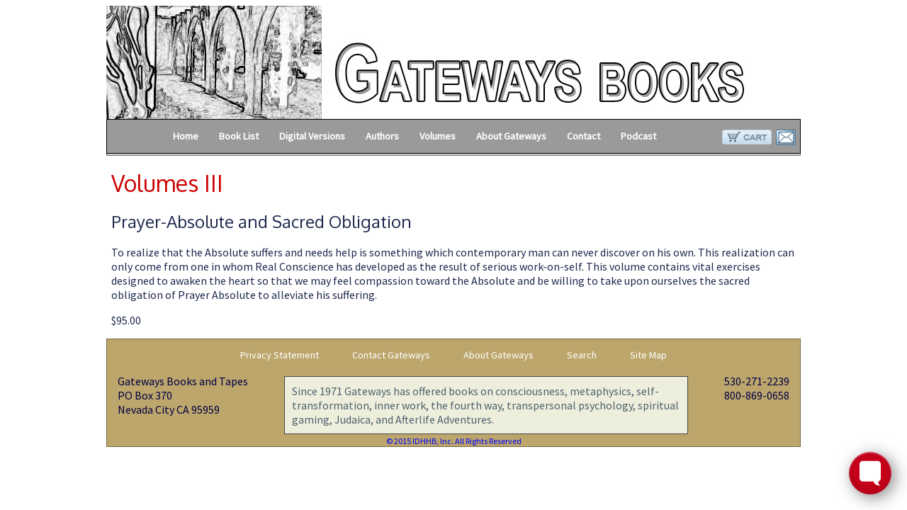

--- FILE ---
content_type: text/html; charset=UTF-8
request_url: https://www.gatewaysbooksandtapes.com/volumes/volume03.html
body_size: 5483
content:
<!DOCTYPE html>
<html>
<head>
<script async src="https://www.googletagmanager.com/gtag/js?id=UA-24907140-22"></script>
<script>
  window.dataLayer = window.dataLayer || [];
  function gtag(){dataLayer.push(arguments);}
  gtag('js', new Date());
  gtag('config', 'UA-24907140-22');
</script>
<link href='https://fonts.googleapis.com/css?family=Oxygen|Source+Sans+Pro' rel='stylesheet' type='text/css'>
<title>Secret Talks Volume 3 from Gateways Books</title>
<meta name="DESCRIPTION" content="">
<meta name="KEYWORDS" content="">
<meta name="robots" content="NOODP">
<meta charset="ISO-8859-1">
<meta name=viewport content="width=device-width, initial-scale=1">
<meta property="og:image" content="https://www.gatewaysbooksandtapes.com/graphics/sitelogo.jpg" />
<meta property="og:image:type" content="image/jpeg" />
<meta property="og:image:width" content="200" />
<meta property="og:image:height" content="200" />
<link rel="image_src" href="https://www.gatewaysbooksandtapes.com/graphics/sitelogo.jpg">
<link rel="stylesheet" type="text/css" href="/ssi/normalize.css">
<link rel="stylesheet" type="text/css" href="/ssi/main.css">
</head>
<body>
<div id="container">

<div id="masthead">
<div id="logodesk">
<img src="/graphics/gbat-logo.jpg" alt="">
</div>
<div id="logomid">
<img src="/graphics/gbat-logomid.jpg" alt="">
</div>
<div id="logomin">
<img src="/graphics/gbat-logomin.jpg" alt="">
</div>


</div><!-- /masthead -->

<div id="topmenu">
<div style="display: block; float: right; width:30px; height: 22px; padding: 0; margin: 14px 5px 0 0;"><a href="/mailinglist.html"><img src="/graphics/email.png" alt=""></a></li></div>
<div style="display: block; float: right; width:70px; height: 22px; padding: 0; margin: 14px 5px 0 0;"><a href="https://www.paypal.com/cgi-bin/webscr?cmd=_cart&business=VGQXNDH5E7C4J&display=1"><img src="/graphics/viewcart.png" alt=""></a></li></div>
<ul>
<li><a href="/">Home</a></li>
<li><a href="/books/">Book List</a></li>
<!--<li><a href="http://gateways.bookstore.ipgbook.com/">Digital Versions</a></li>-->
<li><a href="/books/digital.html">Digital Versions</a></li>
<li><a href="/authors/">Authors</a></li>
<li><a href="/volumes/">Volumes</a></li>
<li><a href="/aboutus.html">About Gateways</a></li>
<li><a href="/contact.html">Contact</a></li>
<li><a href="/podcast.html">Podcast</a></li>
<!--<li><a href="/andtapes.html">...and Tapes</a></li>-->
</ul>

</div><!-- /topmenu -->

<div id="catmenu">
<!--<ul>
<li><a href="index.html">Volume Index</a></li>
<li><a href="volume01.html">Volume I</a></li>
<li><a href="volume02.html">Volume II</a></li>
<li><a href="volume03.html">Volume III</a></li>
<li><a href="volume04.html">Volume IV</a></li>
<li><a href="volume05.html">Volume V</a></li>
<li><a href="volume06.html">Volume VI</a></li>
<li><a href="volume07.html">Volume VII</a></li>
<li><a href="volume08.html">Volume VIII</a></li>
<li><a href="volume09.html">Volume IX</a></li>
<li><a href="volume10.html">Volume X</a></li>
</ul>
-->

</div><!-- /catmenu -->

<div id="innercontainer">

<div id="rccontent">


<!-- BEGIN RIGHT CONTENT -->
<h1>Volumes III</h1>
<h2>Prayer-Absolute and Sacred Obligation</h2>
<p>To realize that the Absolute suffers and needs help is something which contemporary man can never discover on his own. This realization can only come from one in whom Real Conscience has developed as the result of serious work-on-self. This volume contains vital exercises designed to awaken the heart so that we may feel compassion toward the Absolute and be willing to take upon ourselves the sacred obligation of Prayer Absolute to alleviate his suffering.</p>
<p>$95.00</p>

<!-- END RIGHT CONTENT -->
</div><!-- /rccontent -->
</div><!-- /innercontainer -->
<div id="footer">
<ul id="ftmenu">
<li><a href="/privacy.html">Privacy Statement</a></li>
<li><a href="/contact.html">Contact Gateways</a></li>
<li><a href="/aboutus.html">About Gateways</a></li>
<li><a href="/search.html">Search</a></li>
<li><a href="/sitemap.html">Site Map</a></li>
</ul>

<div style="float: left; overflow: hidden;">
Gateways Books and Tapes<br>
PO Box 370<br>
Nevada City CA 95959
</div>

<div style="float: right; text-align: right; overflow: hidden;">
530-271-2239<br>
800-869-0658
</div>

<div style="background: #EEEEDD; border: 1px solid #474747; color: #4E616D; padding: 10px; width: 60%; margin: 8px auto 2px auto; overflow: hidden;">
Since 1971 Gateways has offered books on consciousness, metaphysics, self-transformation, inner work, the fourth way, 
transpersonal psychology, spiritual gaming, Judaica, and Afterlife Adventures.
</div>

<div id="cnotice">
<p><a href="/copyright.html">&copy; 2015 IDHHB, Inc. All Rights Reserved</a></p>
</div>

<script src="https://formspree.io/js/formbutton-v1.min.js" defer></script>
<script>
   window.formbutton=window.formbutton||function(){(formbutton.q=formbutton.q||[]).push(arguments)};
   formbutton("create", {action: "https://formspree.io/f/myybbvry",
fields: [{
      name: "name",
      type: "text",
      label: "Your Name",
      required: true,
    },
    {
      name: "email",
      type: "email",
      label: "Your Email",
      required: true
    },
    {
      name: "Message",
      type: "textarea"
    },
    {
      type: "submit"
    }],
title: "Question or Comment?",
description: "We'll get back to you as soon as possible."
});
</script>

</div><!-- /footer -->
</div><!-- /container -->
</body>
</html>



--- FILE ---
content_type: text/css
request_url: https://www.gatewaysbooksandtapes.com/ssi/main.css
body_size: 20611
content:
:root {
    /* Default to 1vw = 1% of the viewport width */
        --pagemax: 980px;
        --minfont: 13.5px;
        --minminfont: 12px;
        --minmrg: 10px;
        --mvw: 1vw;
}

@media (min-width: 981px) {
    :root { --mvw: calc(9.8px); }
}

*, *:before, *:after {
box-sizing: border-box;
}
/* NOTE: v2.0 2015-02-27 noside masthead.mnu created  */
/* NOTE: v2.0 made masthead its own ssi */
/* NOTE: v2.0 nice ul vert to float authors page */
.hghlght {
        opacity: 0; position: absolute;
        }
html {
	margin: 0;
	padding: 0;
	font-size: 100%;
	}
body {
	margin: 0;
	padding: 0;
	background: #ffffff;
	color: #1E284D;
	font-size: 100%; /* 76%; */
	font-family: 'Source Sans Pro', Helvetica, Arial, sans-serif;
	}

table, input, select {
	font-size: 100%;
	}

h1 {	font-size: 2em; line-height: 1.125;	}
h2 {	font-size: 1.5em; line-height: 1.125;	}
h3 {	font-size: 1.125em;	}
h4 {	font-size: 1em;	}

h1, h2, h3, h4, p {
	margin-left: 7px;
	margin-right: 7px;
	}

h1, h2 {
	font-family: 'Oxygen', Helvetica, Arial, sans-serif;
	font-weight: normal;
	}
h1 {
	color: #cc0000;
	}

h3 span {
	font-size: max(.85em, var(--minminfont));
	font-weight: normal;
	}

a {
	color: #0000ff;
	text-decoration: none;
	}
a:hover {
	color: #0000ff;
	text-decoration: underline;
	}
h2 a {
	text-decoration: none;
	}

h2 a:after, h3 a:after {
	content: url('../graphics/chain-small16-red.png');
	}
h2 a:hover:after, h3 a:hover:after {
	content: url('../graphics/chain-small16-black.png');
	}
.addchain a:after {
	content: url('../graphics/chain-small10-red.png');
	}
.addchain a:hover:after {
	content: url('../graphics/chain-small10-black.png');
}

img {
	border: 0;
	width: 100%;
	display: block;
	font-size: max(.75em, var(--minminfont));
	text-align: center;
	height: auto;
	}
ol {
	padding-left: 20px;
	}
ol li {
	list-style-position: inside;
	}
ul {
	list-style-type: disc;
	margin-left: 0;
	padding-left: 10px;
	}
li {
	list-style-position: inside;
	margin-left: 20px;
	}

sup {
	font-size: .6em;
	}

em {
	color: #3799D3;
	font-weight: bold;
	font-style: italic;
	}

/* CONTAINER ======================= */
#container {
	width: var(--pagemax);
	position: relative;
	margin: 8px auto 4px auto;
	font-size: clamp( var(--minfont), calc(1.64 * var(--mvw)), 1rem);
	/* border: 1px solid #555555; */
}

/* INNERCONTAINER ======================= */
#innercontainer {
	width: 100%;
	margin: 0px;
	padding: 0px;
	line-height: 1.3; /* 1.5em */
	overflow: hidden;
	background: #ffffff;
}
#rccontent {
	overflow: hidden;
	}
#masthead,
#topmenu,
#catmenu,
#footer {
	width: 100%;
	margin: 0 auto;
	overflow: hidden;
	}


/* MASTHEAD ======================== */
#masthead {
	margin: 8px auto 0px auto;
	padding: 0;
	text-align: center;
	position: relative;
	}

#logodesk {
	display: block;
}
#logomid,
#logomin {
	display: none;
}

/* TOPMENU ======================== */
#topmenu {
	padding: 0;
	font-size: max(.9em, var(--minminfont));
	color: #ffffff;
	background: #9a9a9a;
	overflow: hidden;
	border: 1px solid #000000;
	border-bottom: 1px solid #000000;
	}

#topmenu ul {
	list-style: none;
	margin: 0;
	padding: 0;
	text-align: center;
	}

#topmenu ul li {
	margin: 0px;
	display: inline;
	text-align: center;
	overflow:hidden;
	height: 100%;
	font-weight: bold;
	white-space: nowrap;
	}
#topmenu ul li a {
	margin: 0 .6em;
	padding: 1em .3em;
	color: #ffffff;
	text-decoration: none;
	line-height: 3.3em;
/*	border: 1px dotted transparent; */
	}
#topmenu ul li a:hover {
	color: #000000;
/*	border: 1px dotted #3d3d3d; */
	}

/* CATMENU ======================== */
#catmenu {
	padding: 1px;
	font-size: .8em;
	color: #03253A;
   	background: #cbcbcb;
    	border-bottom: 1px solid #777777;
    	border-left: 1px solid #777777;
    	border-right: 1px solid #777777;
	}

#catmenu ul {
	list-style: none;
	margin: 0;
	padding: 0;
	text-align: center;
	}


#catmenu ul li {
	display: inline;
	text-align: center;
	overflow:hidden;
	margin: 0em;
	white-space: nowrap;
	}
#catmenu ul li.major {
	font-weight: bold;
	font-size: 1.25em;
	}

#catmenu ul li a {
	margin: .25em .5em;
	padding: .5em 1em;
	background: #eeeecc;
	color: #03253A;
	text-decoration: none;
	border: 1px dotted #03253A;
	line-height: 3em;
	height: 3em;
	}
#catmenu ul li a:hover {
	color: #eeeeee;
	background: #445566;
	}

/* FOOTER ======================== */
#footer {
	padding: 0 1.5%;
	overflow: hidden;
	color: #000044;
	background: #bca66c;
    	border: 1px solid #766844;
	}

/* ftmenu use ul default*/
#footer ul {
	width: 100%;
	padding: 6px 0;
	list-style: none;
	margin: 0px 0 5px 0;
	text-align: center;
	font-size: max(.9em, var(--minminfont));
	}
#footer ul li {
	display: inline-block;
    	margin: 7px 10px;
	padding: 0;
	white-space: nowrap;
	}
#footer ul li a {
	padding: 0 12px 0 12px;
	color: #ffffff;
	text-decoration: none;
	}
#footer ul li a:hover {
	background: #CAA04E;
	color: #423419;
	}
.alert a,
.alert a:hover,
.alert a:visited,
.alert {
	color: #ff0000;
	}
#cnotice {
	text-align: center;
	font-size: max(.75em, var(--minminfont));
}
#cnotice p {
	padding: 0;
	margin: 0;
}
#cnotice a {
	text-decoration: none;
}

/* FORM ============================== */
form { margin:0; padding:0; display:block;}

.basicform { 
	float: left; 
	margin-top: 10px;
	margin-bottom: 10px;
	}

.fieldpair {
		display: block;
		clear: both;
		padding: 3px 20px 3px 20px;
		margin: 0;
	}

p.fieldname {
		clear: left;
		float: left;
		width: 6em; /* 8em; */ /* 100px; */
		text-align: right;
		margin: 0;
		padding: 0;
	}

p.fieldinput {
		float: left;
		text-align: left;
		padding: 0 0 0 5px;
		margin: 0;
	}

.submitbutton {
	 font-family: Arial, Helvetica, sans-serif;
	font-size: 10px;
	}

/* =================================== */
.boxreset {
        margin: 0;
        height: 0;
        padding: 0;
        width: 100%;    /* this is the magic element to fix the h1 clump */
        clear: both;    /* magic element makes box shrink-wrap */
}

.floatright {
        float: right;
        margin: 6px 5px 0px 8px;
}

.floatleft {
        float: left;
        margin: 6px 8px 0px 5px; 
}

.floatcenter {
	text-align: center;
	margin-left: auto;
	margin-right: auto;
	overflow: hidden;
	}
.centertext {
	text-align: center;
}
.notebox {
	border: 1px solid #ff0000;
	border-radius: 8px;
	display: table;
	margin: 1.4em 1em;
	padding: 1em 1em 1em 1em;
}
.notebox h2 {
	margin-top: 0;
}
.notebox img {
	border-radius: 8px;
}
/* SECTION CLASS ================================== */
.section {
        width: 98%;
        padding: 1%;
        margin: 2% 0 2% 1%;
        border: 1px solid;
        border-radius: 8px;
        overflow: hidden;
        display: block;
        }
.section ul {
        display: table;
        }
.secpicr,
.secpic {
        width: 50%;
        float: left;
        margin: 0 1% 0 0;
        border: 1px solid;
        border-radius: 8px;
        overflow: hidden;
        display: block;
        }
.secpicr {
	float: right;
	margin: 0 0 0 1%;
	}
.section h3 {
	font-size: 1.15em;
	}
.section p a:after {
	content: url('../graphics/chain-small10-red.png');
	}
.section  p a:hover:after {
	content: url('../graphics/chain-small10-black.png');
	}

@media (max-width:800px) {
        .section {
                width: 100%;
                margin: 2% 0;
                }
        .secpic {
                width: 100%;
                margin: 0 0 1% 1%;
        }
}

.special {
	margin-top: 15px;
	margin-bottom: 5px;
	padding: 5px;
	border: 1px dotted #ff0000;
	overflow: hidden;
	display: table;
	border-radius: 7px;
}
.special h3 {
	padding-top: 0px;
	margin-top: 3px;
	margin-bottom: 0px;
	color: red;
}
.special p {
	margin-top: 3px;
	margin-bottom: 3px;
}

.blurb,
.quote {
	margin: 12px 10px;
	color: #000099;
	padding: 0 5px;
	border: 1px dashed #990000;
	overflow: hidden;
	display: list-item;
	}

.blurb {
	font-size: 1.125em;
	}

.blurb p,
.quote p {
	margin-top: 7px;
	margin-bottom: 5px;
	}
.blurb p.bywho,
.quote p.bywho {
	text-align: right;
	}


#mainpicr,
#mainpic,
.bkcover,
.picncap {
        overflow: auto;
        margin: .7em 1em;
        text-align: center;
        font-size: .8em;
        }
#mainpicr,
#mainpic,
.bkcover {
        width: 47%;
	min-width: 47%;
        margin: 2.5%;
	overflow: hidden;
	}
.bkcover,
#mainpic {
        float: left;
	}
#mainpicr {
	float: right;
	}
#mainpicr p,
#mainpic p,
.bkcover p,
.picncap p {
        margin: 3px 0px 5px 5px;
	line-height: 1em;
        }
#mainpic2r,
#mainpic2 {
        width: 25%;
        float: left;
        margin: 3%;
        }
#mainpic2r {
	float: right;
	}
#mainpic2r p,
#mainpic2 p {
	text-align: center;
        margin-left: 0px;
        margin-top: 0;
        margin-bottom: 0;
        }
#mainpic2r h3,
#mainpic2 h3 {
	text-align: center;
        margin-left: 0px;
        margin-top: 3px;
        margin-bottom: 0;
        }
.centeredline {
        margin-left: auto;
        margin-right: auto;
        margin-bottom: 1px;
        margin-top: 4px;
        padding:0px;
        width: 82%;
        height: 0;
        border-top: 1px solid #994444;
/*      border-bottom: 1px solid #B9C893; */
        text-align: center;
}

p.notice {
	color: #D22D0C;
	}

ul.address {
	list-style-type: none;
	margin-left: 0;
	padding-left: 10px;
}
.bookdiv90 {
        width: 90%;
        border: 1px solid #000055;
        font-size: max(.9em, var(--minminfont));
        margin: 5px auto;
        overflow: hidden;
        }
.bookdiv90 img {
        margin: 5px;
        float: left;
	width: 120px;
	height: auto;
        }
.bookdiv90 h2 {
        font-size: 1.250em;
        margin-top: 3px;
        margin-bottom: 5px;
        }
.bookdiv90 h3 {
        font-size: 1.125em;
        margin-top: 0px;
        margin-bottom: 5px;
        }
.moreinfo {
        font-size: max(.85em, var(--minminfont));
        font-weight: bold;
	text-align: right;
	margin-top: -14px;
	padding-top: 0;
        }

.bktitle {
	font-size: 2em;
	margin-bottom: 0px;
	}
.bksubtitle {
	font-size: 1.4em;
	margin-top: 6px;
	margin-bottom: 0px;
	}
.bkauthor {
	margin-top: 8px;
	margin-bottom: 0;
	}
.bkcover {
	margin-top: 5px;
	}
p.bknum {
	font-size: 1.4em;
	margin-bottom: 0px;
	margin-top: 8px;
	}
.regularprice,
.saleprice,
.price {
	font-size: 1.3em;
	margin-top: 0px;
	margin-bottom: 0px;
	color: #ff0000;
	}
.regularprice {
	font-size: 1em;
	color: #1E284D;
	}

.regularprice span {
	font-size: 1em;
	}
h3.saleprice {
	color: #1E284D;
	}
.saleprice span,
.price span {
	font-size: 1.125em;
	color: #ff0000;
	}

p.format {
	margin-top: 0px;
	font-weight: bold;
	}
.ppadd {
        text-align:center;
        width: 140px;
	overflow: hidden;
        }
.ppadd p {
	margin: 0;
	padding: 0;
	}

.ppadd form {
        padding: 0;
        margin: 0;
        }

.cartfaq {
	display: none;
        font-size: max(.75em, var(--minminfont));
        margin: 0;
        padding: 0;
        }

.booklistwrapr,
.booklistwrap {
	width: 240px;
	font-size: max(.85em, var(--minminfont));
        margin: 6px 8px 10px 5px; 
	float: left;
	}
.booklistwrapr {
	float: right;
	}

.booklistwrapr h2,
.booklistwrap h2 {
	font-size: 1em;
	margin: 15px 0px 3px 0px;
	text-align: center;
	}
.booklist {
	width: 100%;
	border: 1px dotted #777777;
	padding: 0px;
	background: #cccccc;
	overflow: hidden;
	}
.booklist ul {
	list-style-type: none;
	margin: 0 5px;
	padding: 0px;
	clear: left;
	}
.booklist ul li {
	padding: 3px 5px;
	margin: 5px 0px;
	background: #eeeecc;
	border: 1px dotted #03253A;
	}
.booklist ul li a {
	height: 100%;
	width: 100%;
	display: inline-block;
	color: #03253A;
	text-decoration: none;
	}

.booklist ul li:hover {
	background: #445566;
	}
.booklist ul li:hover a {
	color: #eeeeee;
	}

.coverbuttons {
        clear: left;
        margin-top: 20px;
        margin-bottom: 20px;
        overflow: hidden;
        }
.coverbuttons img {
        float: left;
        margin: 5px;
        width: 102px;
        height: 122px;
        border: 1px solid #000044;
        }
.coverbuttons h2 {
        margin-bottom: 0px;
        }

.ednote50,
.ednote {
	padding: 6px 8px;
	margin: 10px 20px;
	background: #eeeecc;
	border: 1px dotted #03253A;
	border-radius: 7px;
	display: grid;
	}

.ednote50 p,
.ednote p {
	margin: 0px;
	}
.ednote50 {
	float: left;
	width: 40%;
	margin: 10px 0px 10px 6%;
	}

.perspective,
.testimonial {
	padding: 6px 8px;
	margin: 10px 20px;
	background: #f0f0ff;
	border: 1px dotted #03253A;
	overflow: hidden;
	display: list-item;
	}
.perspective {
	background: #f4f4f4;
	}
.perspective h2 {
	margin-top: 3px;
	margin-bottom: 3px;
	font-size: 1.125em;
	font-weight: bold;
	}
.perspective p:first-of-type,
.testimonial p:first-of-type {
	margin-top: 0px;
	}
.perspective p:last-of-type,
.testimonial p:last-of-type {
	margin-bottom: 0px;
	}

.perspective p.bywho,
.testimonial p.bywho {
	text-align: right;
	font-size: max(.85em, var(--minminfont));
	font-style: normal;
	margin-top: -14px;
	}

#bcrumbobj {
	float: right;
	margin: 35px 6px 0 0;
	font-size: max(.85em, var(--minminfont));
	}
#somedia {
	clear: right;
	float: right;
	margin: 6px 6px 0 0;
	}

.videowrapperouter {
	overflow: hidden;
}
.videowrapper {
        position: relative;
        padding-bottom: 56.25%; /* 16:9 */
        padding-top: 25px;
        height: 0;
	overflow: hidden;
}
.videowrapper object,
.videowrapper embed,
.videowrapper iframe {
        position: absolute;
        top: 0;
        left: 0;
        width: 100%;
        height: 100%;
}
	
.width30 {	/* no jump on 480 */
	width: 30%;
	}
.width40 {	/* no jump on 480 */
	width: 40%;
	}
.width50 {
	width: 48%;
	}

.pwidth90 {
	width: 90%;
	margin-left: 5%;
	overflow: hidden;
	}

.pwidth30r,
.pwidth40r,
.pwidth50r,
.pwidth30,
.pwidth40,
.pwidth50 {
	margin: 1.5% 1% 1% 1%;
	float: left;
	overflow: hidden;
	}
.pwidth50r,
.pwidth50 {
	width: 47%;
	}
.pwidth40r,
.pwidth40 {
	width: 37%;
	}
.pwidth30r,
.pwidth30 {
	width: 31%;
	}
.pwidth30r,
.pwidth40r,
.pwidth50r {
	float: right;
	}

.box100 {
	width: 100%;
	position: relative;
	}
.box50 {
	width: 48%;
	position: relative;
	}
.box40 {
	width: 39%;
	position: relative;
	}
.box33 {
	width: 32%;
	position: relative;
	}

.dottedredborder {
	border: 2px dotted #990000; 
	margin: .5em; 
	padding: .2em; 
	border-radius: 5px;
	display: inline-block;
	}

.pzpdfitem {
	width: 45%;
	float: left;
	min-height: 170px;
	margin: 5px 2.5% 15px 2.5%;
	}

.pzpdfitem img {
	width: 100px;
	float: left;
	margin-right: 4px;
	}
.pzpdf,
.pzmp3 {
	overflow: hidden;
	}

.pzpdf p.price,
.pzmp3 p.price  {
        font-size: 1.3em;
        margin-top: 0px;
        margin-bottom: 0px;
        color: #ff0000;
        font-size: 1.125em;
	color: #0000ff;
        }

.pzpdf p.title,
.pzmp3 p.title {
        font-size: 1.3em;
        margin-top: 10px;
        margin-bottom: 0px;
        color: #ff0000;
	}

.pzpdf p.moreinfo,
.pzmp3 p.moreinfo {
	display: none;
	}

.pzpdfitem .pzpdf p.moreinfo,
.pzpdfitem .pzmp3 p.moreinfo {
	font-size: max(.85em, var(--minminfont));
	font-weight: bold;
	text-align: center;
	padding-top: 0;
	margin-top: 8px;
	display: block;
	}

.pzpdf .pzlink img,
.pzmp3 .pzlink img {
	height: 28px;
	width: auto;
	margin-left: 12px;
	}

.amabox {
	width: 94%;
	border: 1px solid #dddddd;
	margin: 1% 0 1% 3%;
	padding: 1% 0 1.5% 2.5%;
	overflow: hidden;
        border-radius: 4px;
        box-shadow: 0 1px 0 rgba(255, 255, 255, 0.2) inset;
	}
.amabox h2 {
	font-size: 1.125em;
	margin-top: 5px;
	font-weight: bold;
	color: #cc0000;
	margin-left: 0px;
	}
.amabox span {
	display: inline-block;
	margin-right: 8px;
	float: left;
	}

.abtn-sm,
.abtn-med,
.abtn-lg {
/*        display: table;
        margin-left: auto;
        margin-right: auto;
*/
	display: inline-block;
        }

.abtn-sm a,
.abtn-med a,
.abtn-lg a {
        color: #000000;
        background-color: #ffffff;
        display: inline-block;
        font-weight: bold;
        text-decoration: none !important;
        font-size: 15px;
        line-height: 1.125em;
        text-align: center;
        padding: 4% 8%;
        border: 1px solid rgb(209, 61, 16);
        border-radius: 4px;
        box-shadow: 0 1px 0 rgba(255, 255, 255, 0.2) inset;
        text-decoration: none;
}
.abtn-sm a:hover,
.abtn-med a:hover,
.abtn-lg a:hover {
        border-color: #006699; /* rgb(162, 47, 12);*/
        color: #006699;
}
.abtn-sm a {
        font-size: 12px;
        line-height: 1.125em;
        padding: 2% 4%;
}
.abtn-lg a {
        font-size: 30px;
        line-height: 1.125em;
        padding: 5% 8%;
}

.rounded {
	border: 1px solid #0099ff;
	border-radius: 5px;
}

/****************** GRIDBY4 GRIDBY3 GRIDBY2 ****************/
.gridby6 {
    display: grid;
    grid-template-columns: repeat(6, minmax(0, 1fr)); 
    gap: 10px; /* Space between items */
    padding: 10px; /* Padding around the grid */
}
@media (max-width: 825px) { 
    .gridby6 {
	grid-template-columns: repeat(5, minmax(0, 1fr)); 
	}
}

@media (max-width: 640px) {
    .gridby6 {
	grid-template-columns: repeat(4, minmax(0, 1fr)); 
	}
}	
@media (max-width: 492px) {
    .gridby6 {
	grid-template-columns: repeat(3, minmax(0, 1fr)); 
	}
}	
@media (max-width: 413px) {
    .gridby6 {
	grid-template-columns: repeat(2, minmax(0, 1fr)); 
	}
}	

.gridby4 {
    display: grid;
    grid-template-columns: repeat(4, minmax(0, 1fr));
    gap: 10px;
    padding: 10px;
}
@media (max-width: 640px) {
   .gridby4 {
	grid-template-columns: repeat(2, minmax(0, 1fr));
	}
}

.gridby3 {
    display: grid;
    grid-template-columns: repeat(3, minmax(0, 1fr));
    gap: 10px;
    padding: 10px;
}
.gridby3 .relateditem,
.gridby3 .secsub50 {
	width:100%;
	margin: 0;
	}
.gridby3only {
    display: grid;
    grid-template-columns: repeat(3, minmax(0, 1fr));
    gap: 10px;
    padding: 10px;
}
@media (max-width: 640px) {
   .gridby3 {
	grid-template-columns: repeat(2, minmax(0, 1fr));
	}
}
.gridby2 {
    display: grid;
    grid-template-columns: repeat(2, minmax(0, 1fr));
    gap: 10px;
    padding: 10px;
}
.gridby2 .relateditem,
.gridby2 .secsub50 {
	width:100%;
	margin: 0;
	}
.gridby2only {
    display: grid;
    grid-template-columns: repeat(2, minmax(0, 1fr));
    gap: 10px;
    padding: 10px;
}
@media (max-width: 480px) {
   .gridby2 {
	grid-template-columns: repeat(1, minmax(0, 1fr));
	}
}

.gridby321 {
    display: grid;
    grid-template-columns: repeat(3, minmax(0, 1fr));
    gap: 10px;
    padding: 10px;
}
@media (max-width: 900px) {
   .gridby321 {
        grid-template-columns: repeat(2, minmax(0, 1fr));
        }
}
@media (max-width: 648px) {
   .gridby321 {
        grid-template-columns: repeat(1, minmax(0, 1fr));
        }
}

/* @media helper classes */
.nodisp480 {
	display: auto;
	overflow: hidden;
	}
.onlydisp480 {
	display: none;
	}
.fullat480 {
	}



/* Large desktop min- (greater than or equal to) */
@media (min-width: 1200px) { ... }
     
/* Portrait tablet to landscape and desktop 
greater than or equal to 768px special 800px
less than or equal to 979px */
@media (min-width: 800px) and (max-width: 979px) { ... }
     
/* Landscape phone to portrait tablet 
less than or equal to 767px special 799 */ 
@media (max-width:980px) { 
	#container {
		width: 100%;
		/* margin: 0px;*/
	}
}
@media (max-width: 680px) {
	#logodesk {
		display: none;
	}
	#logomid {
		display: block;
	}
	.booklistwrap {
		width: 100%;
		margin-left: 0;
		margin-right: 0;
	}
	.booklist {
		width: 94%;
		margin-left: 3%;
		margin-right: 0;
	}
	.booklist ul li {
		float: left;
		margin: 3px 5px;
	}
	
}
@media (max-width: 640px) {
	.lside70,
	.rside30 {
		width: 100%;
		float: none;
	}
	.rightbox {
		display: none;
	}
	.payoption {
		width: 90%;
		margin-left: 5%;
	}

	#logoname {
		width: 198px;
		margin: 32px 0 0 10px;
	}
	.pzpdfitem {
		width: 96%;
		float: nonr;
		min-height: 165px;
		margin: 5px 1.9% 15px 1.9%;
	}
}     
/* Landscape phones and down
less than or equal to 480px */
@media (max-width: 480px) {
	#mainpicr,
	.bkcover,
	#mainpic {
		float: none;
		width: 100%;
		margin: 0px;
	}
	#mainpic2 {
		width: 48%;
	}
	.fullat480 {
		width: 100% !important;
	}
	#logomin {
		display: block;
	}
	#logomid {
		display: none;
	}
	.bkcover,
	.floatright,
	.floatleft,
	.pwidth90,
	.pwidth50,
	.pwidth40,
	.pwidth50r,
	.pwidth40r,
	.item33,
	.box33,
	.box40,
	.box50 {
		width: 100%;
		margin-left: 0;
		margin-right: 0;
	}
	.pwidth30,
	.pwidth30r {
		width: 47%;
	}

	.eventbox,
	.popette img {
		width: auto;
      	  	height: 128px;
	}
	.nodisp480 {
		display: none;
	}
	.onlydisp480 {
		display: block;
		overflow: hidden;
	}
	#rccontent {
		padding: 0 .125em .125em .125em;
	}
	.fieldpair {
		padding: 3px 0px;
	}
	form {
		margin-left: auto;
		margin-right: auto;
	}

}

